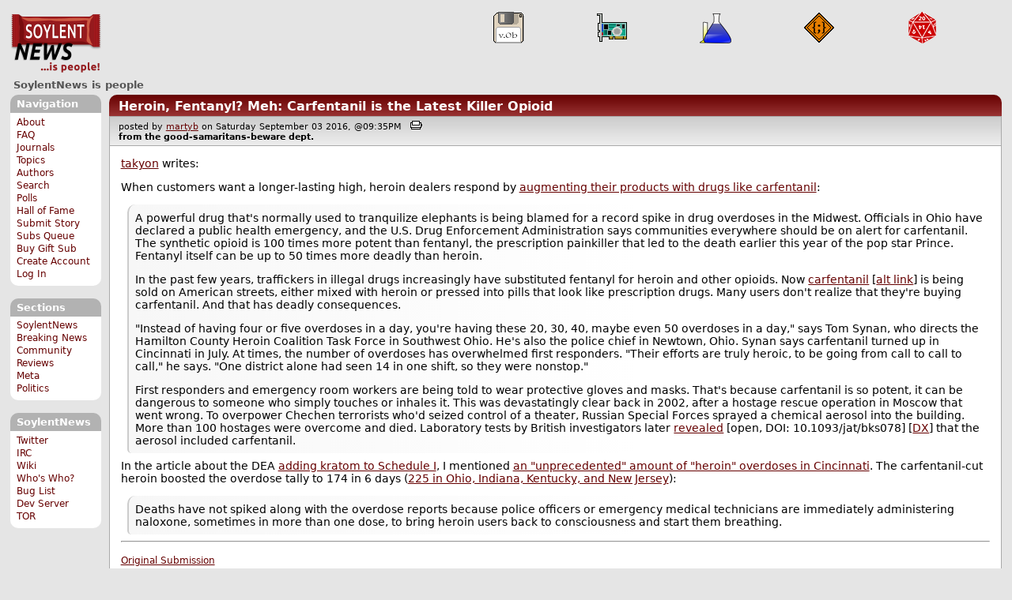

--- FILE ---
content_type: text/html; charset=utf-8
request_url: https://soylentnews.org/comments.pl?noupdate=1&sid=15338&cid=397439
body_size: 17416
content:
<!DOCTYPE HTML PUBLIC "-//W3C//DTD HTML 4.01//EN"
            "http://www.w3.org/TR/html4/strict.dtd">
<html>
<head>
<meta http-equiv="Content-Type" content="text/html; charset=utf-8">


<link rel="apple-touch-icon" sizes="180x180" href="/apple-touch-icon.png">
<link rel="icon" type="image/png" href="//soylentnews.org/favicon-soylentnews-32x32.png" sizes="32x32">
<link rel="icon" type="image/png" href="//soylentnews.org/favicon-soylentnews-16x16.png" sizes="16x16">
<link rel="manifest" href="/manifest.json">
<link rel="mask-icon" href="/safari-pinned-tab.svg" color="#961a1d">
<meta name="theme-color" content="#ffffff">

<meta http-equiv="onion-location" content="http://soylentqarvi3ikkzpp7fn4m5pxeeonbv6kr4akgkczqethjfhmalhid.onion" />

<title>SoylentNews  Comments | Heroin, Fentanyl? Meh: Carfentanil is the Latest Killer Opioid</title>




<link rel="stylesheet" type="text/css" media="screen, projection" href="//soylentnews.org/base.css?rehash_16_00_01">
<link rel="stylesheet" type="text/css" media="screen, projection" href="//soylentnews.org/comments.css?rehash_16_00_01">
<link rel="stylesheet" type="text/css" media="screen, projection" href="//soylentnews.org/soylentnews.css?rehash_16_00_01">
<link rel="stylesheet" type="text/css" media="print" href="//soylentnews.org/print.css?rehash_16_00_01">

<!-- start template: ID 19, header;misc;default -->

<link rel="top"       title="SoylentNews is people" href="//soylentnews.org/" >
<link rel="search"    title="Search SoylentNews" href="//soylentnews.org/search.pl">
<link rel="alternate" title="SoylentNews Atom" href="//soylentnews.org/index.atom" type="application/atom+xml">
<link rel="alternate" title="SoylentNews RSS" href="//soylentnews.org/index.rss" type="application/rss+xml">
</head>
<body>
<div id="top_parent"></div>

<div id="jump">
	<a href="#main-articles">Stories</a>
	<br>
	<a href="#blocks">Slash Boxes</a>
	<br>
	<a href="#acomments">Comments</a>
</div>

<div id="frame">
	<div id="topnav">
		<div id="logo">
			<h1><a href="//soylentnews.org">SoylentNews</a></h1>
		</div>
		
			<ul>
				<!-- start template: ID 222, setrectop_img;misc;default -->

<li>
	<a href="//soylentnews.org/search.pl?tid=16"><img src="//soylentnews.org/images/topics/topicsoftware.png" width="40" height="40" alt="Software" title="Software" ></a>
</li>

<!-- end template: ID 222, setrectop_img;misc;default -->



<!-- start template: ID 222, setrectop_img;misc;default -->

<li>
	<a href="//soylentnews.org/search.pl?tid=9"><img src="//soylentnews.org/images/topics/topichardware.png" width="40" height="40" alt="Hardware" title="Hardware" ></a>
</li>

<!-- end template: ID 222, setrectop_img;misc;default -->



<!-- start template: ID 222, setrectop_img;misc;default -->

<li>
	<a href="//soylentnews.org/search.pl?tid=14"><img src="//soylentnews.org/images/topics/topicscience.png" width="40" height="40" alt="Science" title="Science" ></a>
</li>

<!-- end template: ID 222, setrectop_img;misc;default -->



<!-- start template: ID 222, setrectop_img;misc;default -->

<li>
	<a href="//soylentnews.org/search.pl?tid=5"><img src="//soylentnews.org/images/topics/topiccode.png" width="40" height="40" alt="Code" title="Code" ></a>
</li>

<!-- end template: ID 222, setrectop_img;misc;default -->



<!-- start template: ID 222, setrectop_img;misc;default -->

<li>
	<a href="//soylentnews.org/search.pl?tid=10"><img src="//soylentnews.org/images/topics/topicdevrandom.png" width="40" height="40" alt="/dev/random" title="/dev/random" ></a>
</li>

<!-- end template: ID 222, setrectop_img;misc;default -->
			</ul>
		
	</div>
	<div id="slogan">
		<h2>SoylentNews is people</h2>
		
		<div class="clear"></div>
	</div>
	
	<div id="links">
		
			

<!-- start template: ID 386, sidebox;misc;default -->

<div class="block" id="navigation-block">
	<div class="title" id="navigation-title">
		<h4>
			Navigation
		</h4>
	</div>
	<div class="content" id="navigation-content">
		<ul>
	<li>
		<a href="//soylentnews.org/about.pl">About</a>
	</li>
	<li>
		<a href="//soylentnews.org/faq.pl">FAQ</a>
	</li>
	<li>
		<a href="//soylentnews.org/journal.pl">Journals</a>
	</li>
	<li>
		<a href="//soylentnews.org/topics.pl">Topics</a>
	</li>
	<li>
		<a href="//soylentnews.org/authors.pl">Authors</a>
	</li>	
	<li>
		<a href="//soylentnews.org/search.pl">Search</a>
	</li>
	<li>
		<a href="//soylentnews.org/pollBooth.pl">Polls</a>
	</li>
	<li>
		<a href="//soylentnews.org/hof.pl">Hall of Fame</a>
	</li>
	<li>
		<a href="//soylentnews.org/submit.pl">Submit Story</a>
	</li>
	<li>
		<a href="//soylentnews.org/submit.pl?op=list">Subs Queue</a>
	</li>
		
		
			<li><a href="//soylentnews.org/subscribe.pl">Buy Gift Sub</a></li>
		
		<li>
			<a href="//soylentnews.org/my/newuser">Create Account</a>
		</li>
		<li>
			<a href="//soylentnews.org/my/">Log In</a>
		</li>
		
	</ul>
	</div>
</div>

<!-- end template: ID 386, sidebox;misc;default -->


			

<!-- start template: ID 386, sidebox;misc;default -->

<div class="block" id="sections-block">
	<div class="title" id="sections-title">
		<h4>
			Sections
		</h4>
	</div>
	<div class="content" id="sections-content">
		<ul>
	<li><a href="//soylentnews.org/">SoylentNews</a></li>

	

	
		
		<li><a href="//soylentnews.org/breakingnews/">Breaking News</a></li>
	
		
		<li><a href="//soylentnews.org/communityreviews/">Community Reviews</a></li>
	
		
		
		<li><a href="//soylentnews.org/meta/">Meta</a></li>
	
		
		<li><a href="//soylentnews.org/politics/">Politics</a></li>
	
</ul>
	</div>
</div>

<!-- end template: ID 386, sidebox;misc;default -->


			

<!-- start template: ID 386, sidebox;misc;default -->

<div class="block" id="sitebox-block">
	<div class="title" id="sitebox-title">
		<h4>
			SoylentNews
		</h4>
	</div>
	<div class="content" id="sitebox-content">
		<ul>
		<li><a href="https://twitter.com/soylentnews/" rel="nofollow">Twitter</a></li>
		<li><a href="https://irc.soylentnews.org" rel="nofollow">IRC</a></li>
		<li><a href="http://wiki.soylentnews.org/wiki/SoylentNews" rel="nofollow">Wiki</a></li>
		<li><a href="http://wiki.soylentnews.org/wiki/WhosWho" rel="nofollow">Who's Who?</a></li>
		<li><a href="https://github.com/SoylentNews/rehash/issues" rel="nofollow">Bug List</a></li>
		<li><a href="https://dev.soylentnews.org" rel="nofollow">Dev Server</a></li>
		<li><a href="http://soylentqarvi3ikkzpp7fn4m5pxeeonbv6kr4akgkczqethjfhmalhid.onion" rel="nofollow">TOR</a></li>
</ul>
	</div>
</div>

<!-- end template: ID 386, sidebox;misc;default -->


		
	</div>
	<div id="contents">
		
			
			<div id="comments">

<!-- end template: ID 19, header;misc;default -->



<!-- start template: ID 220, printCommentsMain;misc;default -->

<div class="article">
		<div class="generaltitle" >
	<div class="title">
		<h3 >
			<a href="//soylentnews.org/article.pl?sid=16/09/03/1417219">Heroin, Fentanyl? Meh: Carfentanil is the Latest Killer Opioid</a>
			
		</h3>
	</div>
</div>
		
			<div class="details">
				
				posted by
				
					<a href="//soylentnews.org/~martyb/">	martyb</a>
				
				 on Saturday September 03 2016, @09:35PM
				 
					&nbsp;&nbsp;<a href="//soylentnews.org/print.pl?sid=16/09/03/1417219"><img src="//soylentnews.org/images/print.gif" height="11" width="15" alt="Printer-friendly"></a>
				
				<br>
				<strong>from the <b>good-samaritans-beware</b> dept.</strong>
			</div>
		
		<div class="body">
			<div class="intro"><p class="byline"> <a href="//soylentnews.org/~takyon/">takyon</a> writes:</p><p>When customers want a longer-lasting high, heroin dealers respond by <a href="http://www.npr.org/sections/health-shots/2016/09/02/492108992/an-even-deadlier-opioid-carfentanil-is-hitting-the-streets">augmenting their products with drugs like carfentanil</a>:</p><blockquote><div><p>A powerful drug that's normally used to tranquilize elephants is being blamed for a record spike in drug overdoses in the Midwest. Officials in Ohio have declared a public health emergency, and the U.S. Drug Enforcement Administration says communities everywhere should be on alert for carfentanil. The synthetic opioid is 100 times more potent than fentanyl, the prescription painkiller that led to the death earlier this year of the pop star Prince. Fentanyl itself can be up to 50 times more deadly than heroin.</p><p>In the past few years, traffickers in illegal drugs increasingly have substituted fentanyl for heroin and other opioids. Now <a href="https://www.dea.gov/druginfo/concern_fentanyl.shtml">carfentanil</a> [<a href="https://en.wikipedia.org/wiki/Carfentanil">alt link</a>] is being sold on American streets, either mixed with heroin or pressed into pills that look like prescription drugs. Many users don't realize that they're buying carfentanil. And that has deadly consequences.</p><p>"Instead of having four or five overdoses in a day, you're having these 20, 30, 40, maybe even 50 overdoses in a day," says Tom Synan, who directs the Hamilton County Heroin Coalition Task Force in Southwest Ohio. He's also the police chief in Newtown, Ohio. Synan says carfentanil turned up in Cincinnati in July. At times, the number of overdoses has overwhelmed first responders. "Their efforts are truly heroic, to be going from call to call to call," he says. "One district alone had seen 14 in one shift, so they were nonstop."</p><p>First responders and emergency room workers are being told to wear protective gloves and masks. That's because carfentanil is so potent, it can be dangerous to someone who simply touches or inhales it. This was devastatingly clear back in 2002, after a hostage rescue operation in Moscow that went wrong. To overpower Chechen terrorists who'd seized control of a theater, Russian Special Forces sprayed a chemical aerosol into the building. More than 100 hostages were overcome and died. Laboratory tests by British investigators later <a href="http://jat.oxfordjournals.org/content/36/9/647.full">revealed</a> [open, DOI: 10.1093/jat/bks078] [<a href="http://dx.doi.org/10.1093/jat/bks078">DX</a>] that the aerosol included carfentanil.</p></div></blockquote><p>In the article about the DEA <a href="https://soylentnews.org/article.pl?sid=16/09/01/0248215">adding kratom to Schedule I</a>, I mentioned <a href="https://www.washingtonpost.com/news/morning-mix/wp/2016/08/29/this-is-unprecedented-174-heroin-overdoses-in-6-days-in-cincinnati/">an "unprecedented" amount of "heroin" overdoses in Cincinnati</a>. The carfentanil-cut heroin boosted the overdose tally to 174 in 6 days (<a href="http://www.13newsnow.com/ext/news/nation-now/225-heroin-overdoses-in-4-counties-in-4-states-in-1-week/291/nationnow/5cLUF9l4Uo08mo4aY8OkY4">225 in Ohio, Indiana, Kentucky, and New Jersey</a>):</p><blockquote><div><p>Deaths have not spiked along with the overdose reports because police officers or emergency medical technicians are immediately administering naloxone, sometimes in more than one dose, to bring heroin users back to consciousness and start them breathing.</p></div></blockquote><hr>
</p><p> <small> <a href="//soylentnews.org/submit.pl?op=viewsub&subid=15658">Original Submission</a> </small> </p></div>
		</div>
	</div>
	<div class="prev-next">&nbsp;</div>





<a name="acomments"></a>
<div class="commentwrap" id="commentwrap">
	

<!-- start template: ID 77, printCommNoArchive;misc;default -->

<div class="commentBox commentNoArchive">
			

		
			
				This discussion has been archived.
			
			No new comments can be posted.
		
	
</div>

<!-- end template: ID 77, printCommNoArchive;misc;default -->


	<div class="commentBox">
		
			<a href="//soylentnews.org/article.pl?sid=16/09/03/1417219">Heroin, Fentanyl? Meh: Carfentanil is the Latest Killer Opioid</a>
		
		|
		
			<a href="//soylentnews.org/users.pl">Log In/Create an Account</a>
		
		
			| <a href="//soylentnews.org/comments.pl?noupdate=1&amp;sid=15338">Top</a>
		
		| <b>32</b> comments
		
		| <a href="//soylentnews.org/search.pl?op=comments&amp;sid=15338">Search Discussion</a>
	</div>

	<div class="commentBoxForm" id="commentControlBox">
		<form action="//soylentnews.org/comments.pl#post_comment">
			<fieldset>
				<legend>Display Options</legend>
				 
				
						Threshold/Breakthrough <select id="threshold" name="threshold">
<option value="-1">-1: 32 comments</option>
<option value="0" selected>0: 30 comments</option>
<option value="1">1: 24 comments</option>
<option value="2">2: 21 comments</option>
<option value="3">3: 6 comments</option>
<option value="4">4: 4 comments</option>
<option value="5">5: 4 comments</option>
</select>
<select id="highlightthresh" name="highlightthresh">
<option value="-1">-1: 32 comments</option>
<option value="0">0: 30 comments</option>
<option value="1">1: 24 comments</option>
<option value="2" selected>2: 21 comments</option>
<option value="3">3: 6 comments</option>
<option value="4">4: 4 comments</option>
<option value="5">5: 4 comments</option>
</select>
<select id="mode" name="mode">
<option value="flat">Flat</option>
<option value="nocomment">No Comments</option>
<option value="threadtng">Threaded-TNG</option>
<option value="threadtos" selected>Threaded-TOS</option>
</select>
<select id="commentsort" name="commentsort">
<option value="0" selected>Oldest First</option>
<option value="1">Newest First</option>
</select>

				<input type="submit" name="op" value="Change" class="button">
				<input type="hidden" name="sid" value="15338">
				<input type="hidden" name="page" value="1">
				<input type="hidden" name="noupdate" value="1">
				<input type="hidden" name="cid" value="397439">
				<input type="hidden" name="pid" value="397439">
				
				
				 <span class="nbutton"><b><a href="//soylentnews.org/article.pl?sid=16/09/03/1417219">Mark All as Read</a></b></span>
				
						<span class="nbutton"><b><a href="//soylentnews.org/article.pl?sid=16/09/03/1417219&markunread=1">Mark All as Unread</a></b></span>
				
			</fieldset>
		</form>
		<div class="commentBox">
			<small><b>The Fine Print:</b> The following comments are owned by whoever posted them. We are not responsible for them in any way.</small>
		</div>
	</div>	
</div>
<a name="topcomment"></a>

<!-- end template: ID 220, printCommentsMain;misc;default -->

<ul id="commentlisting" >
<li id="tree_397439" class="comment">
<input id="commentHider_397439" type="checkbox" class="commentHider"  autocomplete="off" />
<label class="commentHider" title="Expand/Collapse comment" for="commentHider_397439"> </label><div id="comment_397439" class="commentDiv score0   ">
<div id="comment_top_397439" class="commentTop"><div class="title"><h4 id="397439" class="noTH"><label class="commentHider" for="commentHider_397439">Re:De-criminalize this crap already</label><span id="comment_score_397439" class="score">(Score: 0)</span> 
<span class="by"> by Anonymous Coward on Sunday September 04 2016, @05:06PM
</span>
</h4>
</div>
<div class="details">by Anonymous Coward 

<span class="otherdetails" id="comment_otherdetails_397439"> on Sunday September 04 2016, @05:06PM (<a href="//soylentnews.org/comments.pl?noupdate=1&amp;sid=15338&amp;cid=397439#commentwrap">#397439</a>)<small> 
</small></span>
</div>
</div>
<div class="commentBody">
<div id="comment_body_397439"><p>Those are 53,950 people that can expect a friendly knock on the door^W^W^W^W^W SWAT Team storming into their house in a couple of days...</p></div> 
</div>
<div class="commentSub" id="comment_sub_397439"><span class="nbutton"><b><a href="//soylentnews.org/comments.pl?noupdate=1&amp;sid=15338&amp;cid=397304#397304">Parent</a></b></span> 
</div>

</div>


<div class="comment_footer">

</div>

</ul>
<div id="discussion_buttons">
<span class="nbutton"><b><a href="//soylentnews.org/faq.pl?op=moderation">Moderator Help</a></b></span>
</div><script src="//soylentnews.org/expandAll.js" type="text/javascript"></script>

<!-- start template: ID 230, footer;misc;default -->

</div>	
		</div>
		<div id="footer">
			
			<em>Q:	What do you call a boomerang that doesn't come back?
A:	A stick.</em>
			
			<div class="search">
				<form method="get" action="//soylentnews.org/search.pl">
					<fieldset>
						<legend></legend>
						<input type="text" name="query" value="" size="20">
						<input type="submit" value="Search" class="button">
					</fieldset>
				</form>
			</div>
			<div class="copyright">
				
			</div>
			<div class="btmnav">
				<ul>
					<li class="begin">
						<a href="//soylentnews.org/">Home</a>
					</li>
					<li>
						<a href="//soylentnews.org/about.pl">About</a>
					</li>
					<li>
						<a href="//soylentnews.org/faq.pl">FAQ</a>
					</li>
					<li>
						<a href="//soylentnews.org/journal.pl">Journals</a>
					</li>
					<li>
						<a href="//soylentnews.org/topics.pl">Topics</a>
					</li>
					<li>
						<a href="//soylentnews.org/authors.pl">Authors</a>
					</li>
					<li>
						<a href="//soylentnews.org/search.pl">Search</a>
					</li>
					<li>
						<a href="//soylentnews.org/pollBooth.pl">Polls</a>
					</li>
					<li>
						<a href="//soylentnews.org/submit.pl">Submit Story</a>
					</li>					
						
							<li><a href="//soylentnews.org/subscribe.pl">Buy Gift Sub</a></li>
						
						<li>
							<a href="//soylentnews.org/my/newuser">Create Account</a>
						</li>
						<li>
							<a href="//soylentnews.org/my/">Log In</a>
						</li>
					
					<li>
						<a href="//soylentnews.org/index.atom"><img src="//soylentnews.org/images/atomicon.gif" width="36" height="14" alt="Atom feed"></a>
						<a href="//soylentnews.org/index.rss"><img src="//soylentnews.org/images/rssicon.gif" width="36" height="14" alt="RSS feed"></a>
					</li>
				</ul>
			</div>
		</div>
		
	</div>
</body>
</html>

<!-- end template: ID 230, footer;misc;default -->

